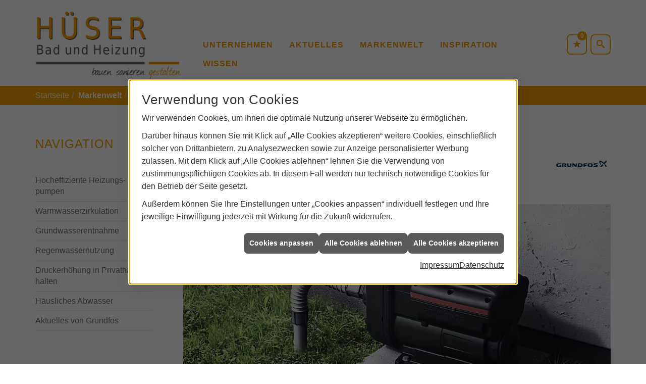

--- FILE ---
content_type: text/html; charset=utf-8
request_url: https://www.hueser-haustechnik.de/marke_hersteller_produkte/grundfos
body_size: 10824
content:
<!DOCTYPE html><html data-layout-name="layout630" lang="de"><head><title>GRUNDFOS | Hüser Bad und Heizung</title><meta name="Content-Type" content="text/html;charset=utf-8"/><meta name="description" content="Grundfos Deutschland · Innovative Pumpen und Systeme. Informieren Sie sich hier über diesen Hersteller."/><meta name="robots" content="index, follow"/><meta name="keywords" content="Sanitär, Heizung, erneuerbare, regenerative, Energie, Bremen, Hüser Bad und Heizung, sanitärinstallation, wasserinstallation, badezimmer, bad, bäder, badplanung, dusche, toilette, armaturen, sanitäranlagen, wasseraufbereitung, abwassertechnik, klempner, heizkörper, heizungsanlage, heizungsbau, heizungstechnik, gebäudetechnik, energietechnik, wärmetechnik, heizen, fußbodenheizung, gasheizung, ölheizung, zentralheizung, heizkessel, brennwert, heizgeräte, energieberatung, energiesparen, wärmepumpe, solar, solaranlage, solartechnik, solarwärme, solarthermie, solarstrom, solarenergie, sonnenenergie, pellets, regenwassernutzung, Grundfos, Pumpen, Systeme, pumpensysteme, pumpensystem, geb&#228;udetechnik, industrietechnik, wassertechnik, abwassertechnik"/><meta name="revisit-after" content="28 days"/><meta name="google-site-verification" content="X27D1WUaoXCN7dIquUieGLmFqjHvLmR60kHQdycOC4s"/><meta name="copyright" content="Hüser Bad und Heizung"/><meta name="company" content="Hüser Bad und Heizung"/><meta name="date" content="2026-01-30"/><meta name="viewport" content="width=device-width, initial-scale=1, minimum-scale=1, user-scalable=yes"/><meta property="og:type" content="website"/><meta property="og:locale" content="de-DE"/><meta property="og:site_name" content="Hüser Heizung-, Sanitärtechnik - GmbH & Co. KG"/><meta property="og:url" content="https://www.hueser-haustechnik.de/marke_hersteller_produkte/grundfos"/><meta property="article:published_time" content="2025-06-11T08:41:45"/><meta property="og:image" content="https://www.hueser-haustechnik.de/scripts/get.aspx?media=/config/theme/og-image.png"/><meta property="og:image:secure_url" content="https://www.hueser-haustechnik.de/scripts/get.aspx?media=/config/theme/og-image.png"/><meta property="og:title" content=" GRUNDFOS | Hüser Bad und Heizung"/><meta property="twitter:title" content=" GRUNDFOS | Hüser Bad und Heizung"/><meta property="twitter:card" content="summary"/><meta property="og:description" content="Grundfos Deutschland · Innovative Pumpen und Systeme. Informieren Sie sich hier über diesen Hersteller."/><meta property="twitter:description" content="Grundfos Deutschland · Innovative Pumpen und Systeme. Informieren Sie sich hier über diesen Hersteller."/><link href="https://www.hueser-haustechnik.de/scripts/get.aspx?media=/config/theme/apple-touch-icon.png" rel="apple-touch-icon"/><link href="https://www.hueser-haustechnik.de/scripts/get.aspx?media=/config/theme/favicon.ico" rel="shortcut icon" type="image/x-icon"/><link href="/scripts/get.aspx?media=/config/theme/css/include.min.css&v=06012026195553" rel="stylesheet" type="text/css"/><script type="application/ld+json">{"@context":"http://schema.org","@type":"LocalBusiness","name":"Hüser Heizung-, Sanitärtechnik - GmbH & Co. KG","image":"www.hueser-haustechnik.de/media/config/theme/logo.png","@id":"www.hueser-haustechnik.de","url":"www.hueser-haustechnik.de","telephone":"0421 6449753","email":"info@hueser-haustechnik.de","address":{"@type":"PostalAddress","streetAddress":"Riedemannstraße 1","addressLocality":"Bremen","postalCode":"28239","addressCountry":"DE"},"geo":{"@type":"GeoCoordinates","latitude":"53.1380958","longitude":"8.7224052"},"sameAs":[]}</script></head><body class="body_layout layout_main" data-active-content-q="/marke_hersteller_produkte/grundfos" data-active-audience-q="kein" data-is-bot="true"><!-- IP = 26 --><!-- SID = niz40y4nuw1p3ylzvd1tsagk --><!-- ShopID = 10013499 (-301) --><!-- AppMode = offline --><!-- Loc = 1 --><!-- Page generated = 30.01.2026 13:52:08 --><!-- Page rendering = 628 --><!-- Cached = False -->
 <a href="/scripts/kontakt/mail.aspx" rel="nofollow" style="display:none">Kontakt</a> 
<div class="visible-print"></div><nav class="hidden-print" id="mobile_menu"></nav><div id="layout_wrapper"><header class="hidden-print" id="layout_header"><div class="container"><div class="header_wrapper"><div class="header_logo_area"><a class="header_logo" href="/home.aspx" target="_self" rel="noreferrer" title="Zur Startseite"><picture class="responsiveImageQ" title="Hüser Bad und Heizung"><template class="sourceQ" data-src="/media/config/theme/logo.png" data-startwidth="" data-focus-x="0.5" data-focus-y="0.5" data-fancy="false" data-static="true" data-previewcode="600,285,f5ead6,f5e9d4,f6eddc,fefcf9,eee5d5,ede2d0,efe6d6,fcf9f5,ebe9e4,e8e5df,e8e5df,fbf5eb,f3f3f2,eeeeee,ecebea,fbf4e6"></template><img src="data:image/svg+xml,%3Csvg%20xmlns%3D%27http%3A%2F%2Fwww.w3.org%2F2000%2Fsvg%27%20width%3D%27600%27%20height%3D%27285%27%20viewBox%3D%270%200%20600%20285%27%3E%3Cdefs%3E%3Cfilter%20id%3D%27blur%27%20width%3D%27200%27%20height%3D%27200%27%3E%3CfeGaussianBlur%20in%3D%27SourceGraphic%27%20stdDeviation%3D%2710%27%2F%3E%3C%2Ffilter%3E%3C%2Fdefs%3E%3Csvg%20viewBox%3D%270%200%20200%20200%27%20preserveAspectRatio%3D%27none%20meet%27%20version%3D%271.1%27%3E%3Cg%20filter%3D%27url(%23blur)%27%3E%3Crect%20x%3D%270%27%20y%3D%270%27%20width%3D%2750px%27%20height%3D%2750px%27%20fill%3D%27%23f5ead6%27%2F%3E%3Crect%20x%3D%2750%27%20y%3D%270%27%20width%3D%2750px%27%20height%3D%2750px%27%20fill%3D%27%23f5e9d4%27%2F%3E%3Crect%20x%3D%27100%27%20y%3D%270%27%20width%3D%2750px%27%20height%3D%2750px%27%20fill%3D%27%23f6eddc%27%2F%3E%3Crect%20x%3D%27150%27%20y%3D%270%27%20width%3D%2750px%27%20height%3D%2750px%27%20fill%3D%27%23fefcf9%27%2F%3E%3Crect%20x%3D%270%27%20y%3D%2750%27%20width%3D%2750px%27%20height%3D%2750px%27%20fill%3D%27%23eee5d5%27%2F%3E%3Crect%20x%3D%2750%27%20y%3D%2750%27%20width%3D%2750px%27%20height%3D%2750px%27%20fill%3D%27%23ede2d0%27%2F%3E%3Crect%20x%3D%27100%27%20y%3D%2750%27%20width%3D%2750px%27%20height%3D%2750px%27%20fill%3D%27%23efe6d6%27%2F%3E%3Crect%20x%3D%27150%27%20y%3D%2750%27%20width%3D%2750px%27%20height%3D%2750px%27%20fill%3D%27%23fcf9f5%27%2F%3E%3Crect%20x%3D%270%27%20y%3D%27100%27%20width%3D%2750px%27%20height%3D%2750px%27%20fill%3D%27%23ebe9e4%27%2F%3E%3Crect%20x%3D%2750%27%20y%3D%27100%27%20width%3D%2750px%27%20height%3D%2750px%27%20fill%3D%27%23e8e5df%27%2F%3E%3Crect%20x%3D%27100%27%20y%3D%27100%27%20width%3D%2750px%27%20height%3D%2750px%27%20fill%3D%27%23e8e5df%27%2F%3E%3Crect%20x%3D%27150%27%20y%3D%27100%27%20width%3D%2750px%27%20height%3D%2750px%27%20fill%3D%27%23fbf5eb%27%2F%3E%3Crect%20x%3D%270%27%20y%3D%27150%27%20width%3D%2750px%27%20height%3D%2750px%27%20fill%3D%27%23f3f3f2%27%2F%3E%3Crect%20x%3D%2750%27%20y%3D%27150%27%20width%3D%2750px%27%20height%3D%2750px%27%20fill%3D%27%23eeeeee%27%2F%3E%3Crect%20x%3D%27100%27%20y%3D%27150%27%20width%3D%2750px%27%20height%3D%2750px%27%20fill%3D%27%23ecebea%27%2F%3E%3Crect%20x%3D%27150%27%20y%3D%27150%27%20width%3D%2750px%27%20height%3D%2750px%27%20fill%3D%27%23fbf4e6%27%2F%3E%3C%2Fg%3E%3C%2Fsvg%3E%3C%2Fsvg%3E" title="Hüser Bad und Heizung" alt="Hüser Bad und Heizung"></picture></a></div><div class="header_contact_area"><div class="header_navigation"><div class="header_contactbar"><div class="header_buttons header_contact"><ul><li class="header_btn_location hidden-md hidden-lg"><a class="iconSetQ iconSetQ-location" href="/unternehmen/shk/kontakt" target="_self" title="location" data-q-trigger="ieQ.system.window.open" data-q-url="/unternehmen/shk/kontakt" data-q-windowname="_self"></a></li><li class="header_btn_phone hidden-md hidden-lg"><a class="iconSetQ iconSetQ-smartphone" href="tel:04216449753" title="Telefon"></a></li><li class="header_btn_mail hidden-md hidden-lg"><a class="iconSetQ iconSetQ-mail" title="E-Mail" data-q-uncrypt="105:110:102:111:64:104:117:101:115:101:114:45:104:97:117:115:116:101:99:104:110:105:107:46:100:101"></a></li><li class="header_btn_watchlist"><a href="#" title="Ihre Merkliste" data-q-trigger="ieQ.system.window.open" data-q-url="/unternehmen/shk/merkliste?hdModus=" data-q-windowname="_self"><span class="iconSetQ iconSetQ-notelist-view"></span><span class="badge" title="Ihre Merkliste" data-q-mlcount="true" data-count="0">0</span></a></li><li class="header_btn_search"><a class="header_search" href="#" target="_self" title="Suche öffnen"><span class="iconSetQ iconSetQ-search"></span></a><div class="header_btn_search_form" id="header_search_form"><form action="/scripts/csearch.aspx" id="csuche" name="csuche" data-q-show-pending-on="submit" method=get enctype=multipart/form-data role="search"    ><div class="input-group"><input class="form-control form-control" aria-label="Webseite durchsuchen"   placeholder="Suche" maxlength="200" title="Ihre Suche" id="suchbgr" name="suchbgr" type="text"/><input class="form-control" aria-label="Webseite durchsuchen"   value="HBPCM" id="SearchSpecs" name="SearchSpecs" type="hidden"/><input class="form-control" aria-label="Webseite durchsuchen"   value="false" id="ShowSpecs" name="ShowSpecs" type="hidden"/><input class="form-control" aria-label="Webseite durchsuchen"   value="5" id="DefCount" name="DefCount" type="hidden"/><input class="form-control" aria-label="Webseite durchsuchen"   value="HBPCM" id="ResOrder" name="ResOrder" type="hidden"/><div class="input-group-btn"><button class="btn btn-primary iconSetQ iconSetQ-search" id="sub" title="Suchen" type="submit"><span class="sr-only">Suchen</span></button></div></div></form></div></li></ul></div></div></div></div><div class="header_navigation_area"><div class="header_navigation"><nav class="header_navbar"><div class="nav_toggle"><a class="header_menu_toggle" href="#mobile_menu" target="_self" title="Navigation öffnen"><span class="bar"></span><span class="bar"></span><span class="bar"></span></a></div><div class="main_menu"><ul><li class="dropdown_item single"><span title="Unternehmen">Unternehmen</span><div class="dropdown_content"><ul role="menu"   data-listing="standard"><li role="none"  ><a role="menuitem"   href="/unternehmen/shk/notdienst" title="Notdienst">Notdienst</a></li><li role="none"  ><a role="menuitem"   href="/unternehmen/shk/ueber_uns" title="Über uns">Über uns</a></li><li role="none"  ><a role="menuitem"   href="/unternehmen/shk/leistungen" title="Leistungen">Leistungen</a></li><li role="none"  ><a role="menuitem"   href="/unternehmen/shk/kontakt" title="Kontakt">Kontakt</a></li><li role="none"  ><a role="menuitem"   href="/unternehmen/shk/kundendienstanfrage" title="Kundendienstanfrage">Kundendienstanfrage</a></li></ul></div></li><li><a href="/shk/news-innovationen" target="_self" rel="noreferrer" title="Markennews">Aktuelles</a></li><li><a href="/marke_hersteller_produkte" target="_self" title="Markenwelt">Markenwelt</a></li><li><a href="/shk/inspirationen" target="_self" rel="noreferrer" title="Markenwelt">Inspiration</a></li><li class="dropdown_item single"><span title="Wissen">Wissen</span><div class="dropdown_content"><ul role="menu"   data-listing="standard"><li role="none"  ><a role="menuitem"   href="/shk/wissen/foerderungen" title="Förderungen + Zuschüsse">Förderungen + Zuschüsse</a></li><li role="none"  ><a role="menuitem"   href="/shk/wissen/schnell_zur_neuen_heizung" title="Heizungswechsel online anfragen">Heizungswechsel online anfragen</a></li><li role="none"  ><a role="menuitem"   href="/shk/wissen/badkonfigurator" title="Badezimmer-Konfigurator">Badezimmer-Konfigurator</a></li><li role="none"  ><a role="menuitem"   href="/shk/wissen/barrierefreies_bad" title="Barrierefreies Bad">Barrierefreies Bad</a></li><li role="none"  ><a role="menuitem"   href="/shk/wissen/badsanierung" title="Badsanierung">Badsanierung</a></li><li role="none"  ><a role="menuitem"   href="/shk/wissen/heizungsmodernisierung" title="Heizungs­moderni­sierung ">Heizungs­moderni­sierung </a></li><li role="none"  ><a role="menuitem"   href="/shk/wissen/gasheizung" title="Gasheizung">Gasheizung</a></li><li role="none"  ><a role="menuitem"   href="/shk/wissen/fussbodenheizung" title="Fußbodenheizung">Fußbodenheizung</a></li><li role="none"  ><a role="menuitem"   href="/shk/wissen/oelheizung" title="Ölheizung">Ölheizung</a></li><li role="none"  ><a role="menuitem"   href="/shk/wissen/heizkoerper" title="Heizkörper">Heizkörper</a></li><li role="none"  ><a role="menuitem"   href="/shk/wissen/heizungscheck" title="Heizungsprüfung">Heizungsprüfung</a></li><li role="none"  ><a role="menuitem"   href="/shk/wissen/heizungswartung" title="Heizungswartung">Heizungswartung</a></li><li role="none"  ><a role="menuitem"   href="/shk/wissen/lueftung" title="Wohnraumlüftung & Lüftungsanlage">Wohnraumlüftung & Lüftungsanlage</a></li><li role="none"  ><a role="menuitem"   href="/shk/wissen/solarthermie" title="Solarthermie">Solarthermie</a></li><li role="none"  ><a role="menuitem"   href="/shk/wissen/waermepumpe" title="Wärmepumpen">Wärmepumpen</a></li><li role="none"  ><a role="menuitem"   href="/shk/wissen/heizungsoptimierung" title="Hydraulischer Abgleich">Hydraulischer Abgleich</a></li><li role="none"  ><a role="menuitem"   href="/shk/wissen/rohrbruch-wasserschaden" title="Rohr­bruch/Wasserschaden">Rohr­bruch/Wasserschaden</a></li><li role="none"  ><a role="menuitem"   href="/shk/wissen/trinkwasser-installation-anlage" title="Trinkwasser">Trinkwasser</a></li><li role="none"  ><a role="menuitem"   href="/shk/wissen/gebaeudeentwaesserung-grundstuecksentwaesserung" title="Gebäudeentwässerung & Abwasser">Gebäudeentwässerung & Abwasser</a></li></ul></div></li></ul><div class="clearfix"></div></div></nav></div></div></div></div></header><div id="layout_boxed_wrapper"><nav class="hidden-print" id="layout_breadcrumb"><div class="container"><ol class="breadcrumb"><li><a href="https://www.hueser-haustechnik.de" rel="noreferrer">Startseite</a></li><li><a href="/marke_hersteller_produkte" rel="noreferrer">Markenwelt</a></li><li class="active" aria-current="page"  >GRUNDFOS</li></ol></div></nav><main id="layout_main"><div class="container"><div class="row"><div class="hidden-xs hidden-sm hidden-print col-xs-12 col-sm-12 col-md-3 col-lg-3"><aside id="layout_sidebar"><h3 class="sidebar_title">Navigation</h3><ul class="sidebar_menu" role="menu"   data-listing="standard"><li role="none"  ><a role="menuitem"   href="/marke_hersteller_produkte/grundfos/heizung" title="Hocheffiziente Heizungspumpen">Hoch&shy;effi&shy;ziente Heizungs&shy;pumpen</a></li><li role="none"  ><a role="menuitem"   href="/marke_hersteller_produkte/grundfos/warmwasserzirkulation" title="Warmwasserzirkulation">Warm&shy;wasser&shy;zir&shy;kulation</a></li><li role="none"  ><a role="menuitem"   href="/marke_hersteller_produkte/grundfos/grundwasserentnahme" title="Grundwasserentnahme">Grund&shy;wasser&shy;ent&shy;nahme</a></li><li role="none"  ><a role="menuitem"   href="/marke_hersteller_produkte/grundfos/regenwassernutzung" title="Regenwassernutzung">Regen&shy;wasser&shy;nutzung</a></li><li role="none"  ><a role="menuitem"   href="/marke_hersteller_produkte/grundfos/druckerhoehung" title="Druckerhöhung in Pri­vat­haus­hal­ten">Druckerhöhung in Pri­vat­haus­hal­ten</a></li><li role="none"  ><a role="menuitem"   href="/marke_hersteller_produkte/grundfos/abwasser" title="Häusliches Abwasser">Häusliches Abwasser</a></li><li role="none"  ><a role="menuitem"   href="/marke_hersteller_produkte/grundfos/neuheiten" title="Aktuelles von Grundfos">Aktuelles von Grundfos</a></li></ul></aside></div><div class="main-content-col-print col-xs-12 col-sm-12 col-md-9 col-lg-9"><section id="layout_content"><div class="pull-right layout_aktionsleiste hidden-print"></div><div class="clearfix"></div>

<article><header><div class="row contentWidthQ"><div class="containerQ"><div class="col-xs-12 col-sm-10 col-md-10 col-lg-10"><h1>GRUNDFOS</h1></div><div class="col-xs-6 col-sm-4 col-md-2 col-lg-2 col-xs-offset-3 col-sm-offset-4 col-md-offset-0 col-lg-offset-0"><div class="spacerQ hidden-lg hidden-md" aria-hidden="true"  ></div><picture class="responsiveImageQ"><template class="sourceQ" data-src="/media/de/_cpool/shk/_logos/grundfos-logo.jpg" data-startwidth="" data-focus-x="0.5" data-focus-y="0.5" data-fancy="false" data-previewcode=""></template><img src="" alt="Grundfos Logo in Blau mit stilisiertem X"></picture></div><div class="col-xs-12 col-sm-12 col-md-12 col-lg-12"><p class="lead">Wir sind Ihr GRUNDFOS-Partner in Bremen und Umgebung</p></div><div class="col-xs-12 col-sm-12 col-md-12 col-lg-12"><figure><picture class="responsiveImageQ"><template class="sourceQ" data-src="/media/de/marke_hersteller_produkte/grundfos/grundfos-pumpe-1200x480.jpg" data-startwidth="801" data-focus-x="0.5" data-focus-y="0.5" data-fancy="false" data-previewcode="1200,480,cbd0c9,acaeb4,abaeb3,d1d4d9,a0ac8e,909493,6f7077,abadb4,7d8f60,71786d,44444b,6f7177,697d4b,707a68,393940,3a3f3e"></template><template class="sourceQ" data-src="/media/de/marke_hersteller_produkte/grundfos/grundfos-pumpe-800x320.jpg" data-startwidth="" data-focus-x="0.5" data-focus-y="0.5" data-fancy="false" data-previewcode="800,320,cbd0c8,abadb3,abadb3,d2d4da,9fac8d,8f9392,6e6e76,acadb5,7c8f5f,6f776b,424249,6e7076,6a7d4c,707a68,36373e,393e3d"></template><img src="" alt="Grundfos Pumpe zur Druckerhöhung, installiert an einer Hauswand, mit zwei angeschlossenen Schläuchen im Gartenbereich."></picture></figure></div></div></div></header><div class="spacerQ" aria-hidden="true"  ></div><section><div class="row contentWidthQ"><div class="containerQ"><div class="col-xs-12 col-sm-12 col-md-12 col-lg-12"><h2 class="text-center">Aktuelle Highlights von GRUNDFOS</h2><div class="spacerQ" aria-hidden="true"  ></div><div class="teaserListQ equalHeightQ equalHeightQ-spacer"><div class="teaserQ"><div class="teaserHeadlineQ"><h3>Effizienzs&shy;teigerung mit reduziertem Investitions&shy;aufwand</h3></div><div class="teaserImageQ" ><div class="responsiveCenteredQ "><picture class="responsiveImageQ"><template class="sourceQ" data-src="/media/de/_cpool/shk/_logos/grundfos-teaser-klein.jpg" data-startwidth="0" data-focus-x="0.5" data-focus-y="0.5" data-fancy="" data-previewcode="400,400,ffffff,ffffff,ffffff,ffffff,f7f9fa,f1f4f6,f1f3f6,f7f8fa,f6f8f9,eff2f5,f0f2f5,f7f8fa,ffffff,ffffff,ffffff,ffffff"></template><template class="sourceQ" data-src="/media/de/_cpool/shk/_logos/grundfos-teaser-gross.jpg" data-startwidth="400" data-focus-x="0.5" data-focus-y="0.5" data-fancy="" data-previewcode="800,800,ffffff,ffffff,ffffff,ffffff,f8f9fb,f2f4f7,f1f4f7,f7f9fa,f6f8fa,eff2f5,eff2f5,f7f8fa,ffffff,ffffff,ffffff,ffffff"></template><img src="/media/config/system/loadingq.svg" alt="GRUNDFOS Logo"></picture></div></div><div class="teaserTextQ"><p>Bun­des­för­de­rung er­mög­licht Ver­brau­che­rIn­nen mehr En­er­gie­ein­spa­rung – auch die Op­ti­mie­rung ih­rer Hei­zungs­an­la­ge ist (wei­ter­hin) för­der­fä­hig</p></div><div class="teaserLinkQ"><a href="/marke_hersteller_produkte/grundfos/neuheiten/steuerl-foerderung"><span>Mehr erfahren</span></a></div></div><div class="teaserQ"><div class="teaserHeadlineQ"><h3>Grundfos: SOLOLIFT2</h3></div><div class="teaserImageQ" ><div class="responsiveCenteredQ "><picture class="responsiveImageQ"><template class="sourceQ" data-src="/media/de/marke_hersteller_produkte/grundfos/neuheiten/sololift2/teaser_400.jpg" data-startwidth="0" data-focus-x="0.5" data-focus-y="0.5" data-fancy="" data-previewcode="400,400,a1836c,ae937e,c2ab98,d0bfb3,aa9c92,ada59e,c2bab4,c4bcb5,b7aea7,aca39d,b2a9a2,b1a69c,968271,927a68,977f6d,927c6b"></template><template class="sourceQ" data-src="/media/de/marke_hersteller_produkte/grundfos/neuheiten/sololift2/teaser_800.jpg" data-startwidth="400" data-focus-x="0.5" data-focus-y="0.5" data-fancy="" data-previewcode="800,800,a1826b,ad917c,c1a995,d0c0b3,a99a8f,aea49e,c3bbb5,c6beb7,b8b0a9,ada49e,b4aaa4,b3a89f,978372,927b69,99816f,957f6f"></template><img src="/media/config/system/loadingq.svg" alt="Darstellung einer eingebauten SOLOLIFT2-Abwasserpumpe von Grundfos"></picture></div></div><div class="teaserTextQ"><p>Mit­hil­fe der SOLOLIFT2-Ab­was­ser­pum­pen ver­wan­deln Sie un­ge­nutz­te Räu­me in schö­ne und funk­tio­na­le Bereiche.</p></div><div class="teaserLinkQ"><a href="/marke_hersteller_produkte/grundfos/neuheiten/sololift2"><span>Mehr erfahren</span></a></div></div></div><div class="spacerQ" aria-hidden="true"  ></div><div class="insertlink"><a class="btn btn-block btn-primary" href="/marke_hersteller_produkte/grundfos/neuheiten" target="_self" data-q-trigger="ieQ.system.window.open" data-q-url="/marke_hersteller_produkte/grundfos/neuheiten" data-q-windowname="_self">Zu allen News von GRUNDFOS</a></div></div></div></div></section><div class="spacerQ" aria-hidden="true"  ></div><section><div class="row equalHeightQ-spacer contentWidthQ"><div class="containerQ"><div class="col-xs-12 col-sm-8 col-md-8 col-lg-8"><h2>GRUNDFOS - Der Spezialist für hoch­wertige und effiziente Pumpen­lösungen<br></h2><p class="lead">Wer ein Haus hat, findet bei GRUNDFOS einige der energieeffizientesten Pumpen weltweit. Die GRUNDFOS-Lösungen für Wohnhäuser sorgen für mehr Nachhaltigkeit und Komfort.</p><p>Nichts sollte den Komfort unseres Zuhauses einschränken. Deshalb kommt es auf eine zuverlässige Heizung genauso an wie auf ausreichenden Druck. Komfort und Effizienz gehören einfach zusammen!</p><p>GRUNDFOS entwickelt, produziert und vertreibt kleinere Haushaltspumpen und Anlagen für Einfamilienhäuser und Wohngebäude. Bei GRUNDFOS erhalten Sie Lösungen für die Bereiche Heizung, HLK-OEM, Warmwasser, Druckerhöhung, Entwässerung und Abwasser.</p><p class="marginQ-top">Mit mehr als 19.000 engagierten Mitarbeitenden produziert und ver­treibt GRUNDFOS jährlich welt­weit mehr als 16 Millionen Pumpen und Systeme für die Gebäude­technik, Wasser­wirtschaft und Industrie. Als einer der <b>größten und inno­vativsten Pumpen­hersteller der Welt</b> ist das Unter­nehmen sich seiner Verant­wortung gegenüber seinen Kun­den und unserer Um­welt bewusst: Ver­ant­wortungs­bewusst­sein, Voraus­denken und Inno­vation prägen das Handeln.</p><p>Weitere Informationen finden Sie auch unter <a href="https://www.grundfos.com/de" target="_blank" rel="nofollow noreferrer" title="zu Grundfos">www.grundfos.de</a>.<br></p></div><div class="col-xs-12 col-sm-4 col-md-4 col-lg-4"><div class="insertcontent"><div class="teaserQ"><div class="teaserHeadlineQ"><h3>Aktueller Prospekt von GRUNDFOS</h3></div><div class="teaserImageQ" ><div class="responsiveCenteredQ "><picture class="responsiveImageQ"><template class="sourceQ" data-src="/media/de/marke_hersteller_produkte/grundfos/grundfos-prospekt-2024-400x400.jpg" data-startwidth="0" data-focus-x="0.44" data-focus-y="0.15" data-fancy="" data-previewcode=""></template><template class="sourceQ" data-src="/media/de/marke_hersteller_produkte/grundfos/grundfos-prospekt-2024-800x800.jpg" data-startwidth="400" data-focus-x="0.5" data-focus-y="0.15" data-fancy="" data-previewcode=""></template><img src="/media/config/system/loadingq.svg" alt="Prospekt von GRUNDFOS mit Haus, Garten und Text „Wir kümmern uns ums Wasser“ auf blauem Himmel."></picture></div></div><div class="teaserTextQ"><p>Klicken Sie hier, um sich den aktuellen Prospekt von GRUNDFOS anzusehen.</p></div><div class="teaserLinkQ"><a href="https://oxomi.com/p/2024825/catalog/9104161?oxDeeplink=e30%3D" target="_blank"><span>Mehr erfahren</span></a></div></div></div></div></div></div></section><div class="spacerQ" aria-hidden="true"  ></div><section><div class="row contentWidthQ"><div class="containerQ"><div class="col-xs-12 col-sm-12 col-md-12 col-lg-12"><h2 class="text-center">Pumpenlösungen von GRUNDFOS für alle Bereiche im Privathaushalt</h2><p>Pumpen für Ein-/Zweifamilienhäuser. Anwendungen: Wasserversorgung, Druckerhöhung, Abwasserentsorgung und Gartenbewässerung.</p><div class="teaserListQ equalHeightQ equalHeightQ-spacer"><div class="teaserQ"><div class="teaserHeadlineQ"><h3>Hoch&shy;effi&shy;ziente Heizungs&shy;pumpen von Grundfos</h3></div><div class="teaserImageQ" ><div class="responsiveCenteredQ "><picture class="responsiveImageQ"><template class="sourceQ" data-src="/media/de/marke_hersteller_produkte/grundfos/produkte/grundfos-heizungspumpe-alpha-teaser-klein.jpg" data-startwidth="0" data-focus-x="0.5" data-focus-y="0.5" data-fancy="" data-previewcode="400,400,f9f9f9,d6d3d3,dddbdb,fbfbfb,eceaea,978485,8c8282,e6e6e6,eeeded,998b8c,8f8585,eaeaea,fcfcfc,e2e1e1,e0dede,fcfcfc"></template><template class="sourceQ" data-src="/media/de/marke_hersteller_produkte/grundfos/produkte/grundfos-heizungspumpe-alpha-teaser-gross.jpg" data-startwidth="400" data-focus-x="0.5" data-focus-y="0.5" data-fancy="" data-previewcode="800,800,fbfbfb,d9d7d6,e0dedd,fcfcfc,efeeee,9a8687,897f7f,e6e6e6,f1f0f0,988b8a,897f7f,eae9e9,fdfdfd,e2e1e1,dedcdc,fcfcfc"></template><img src="/media/config/system/loadingq.svg" alt="Grundfos ALPHA2 Pumpe"></picture></div></div><div class="teaserTextQ"><p>Mit einer hocheffizienten Grundfos Pumpe können Sie nicht nur Ihre Stromkosten senken, sondern auch etwas für den Umweltschutz tun.</p></div><div class="teaserLinkQ"><a href="/marke_hersteller_produkte/grundfos/heizung"><span>Mehr erfahren</span></a></div></div><div class="teaserQ"><div class="teaserHeadlineQ"><h3>Grundfos: Warm&shy;wasser&shy;zir&shy;kulation</h3></div><div class="teaserImageQ" ><div class="responsiveCenteredQ "><picture class="responsiveImageQ"><template class="sourceQ" data-src="/media/de/marke_hersteller_produkte/grundfos/grundfos-brauchwasserpumpe-bupm-teaser-klein.jpg" data-startwidth="0" data-focus-x="0.5" data-focus-y="0.5" data-fancy="" data-previewcode=""></template><template class="sourceQ" data-src="/media/de/marke_hersteller_produkte/grundfos/grundfos-brauchwasserpumpe-bupm-teaser-gross.jpg" data-startwidth="400" data-focus-x="0.5" data-focus-y="0.5" data-fancy="" data-previewcode=""></template><img src="/media/config/system/loadingq.svg" alt="Warmwasserzirkulationspumpe von Grundfos"></picture></div></div><div class="teaserTextQ"><p>Zirkulationspumpen für Trink­warmwassersysteme sorgen dafür, dass Warm­wasser so­fort zur Verfügung steht und kein sauberes Trinkwasser verschwendet wird.</p></div><div class="teaserLinkQ"><a href="/marke_hersteller_produkte/grundfos/warmwasserzirkulation"><span>Mehr erfahren</span></a></div></div><div class="teaserQ"><div class="teaserHeadlineQ"><h3>Grundfos: Grund&shy;wasser&shy;ent&shy;nahme</h3></div><div class="teaserImageQ" ><div class="responsiveCenteredQ "><picture class="responsiveImageQ"><template class="sourceQ" data-src="/media/de/marke_hersteller_produkte/grundfos/produkte/grundfos-grundwasserpumpe-jp-teaser-klein.jpg" data-startwidth="0" data-focus-x="0.5" data-focus-y="0.5" data-fancy="" data-previewcode="400,400,fafafa,e3e3e3,e5e5e5,fcfcfc,dddddd,a4a4a4,989797,e1e0e0,d5d5d5,a4a4a4,999898,dedddd,f6f6f6,eaeaea,ececec,fbfbfb"></template><template class="sourceQ" data-src="/media/de/marke_hersteller_produkte/grundfos/produkte/grundfos-grundwasserpumpe-jp-teaser-gross.jpg" data-startwidth="400" data-focus-x="0.5" data-focus-y="0.5" data-fancy="" data-previewcode="800,800,fcfcfc,e7e7e7,e7e7e7,fdfdfd,dfdfdf,a7a7a7,969595,e1e0e0,d6d6d6,a4a4a4,949292,dddbdb,f6f6f6,eaeaea,ececec,fbfbfb"></template><img src="/media/config/system/loadingq.svg" alt="Grundfos Grundwasserpumpe"></picture></div></div><div class="teaserTextQ"><p>Egal, ob Sie Ihr Wasser direkt aus einem Brunnen oder über einen Vorlaufbehälter be­zie­hen möchten − es gibt immer eine passende Pumpen­lö­sung, die Ihre Anfor­derun­gen optimal erfüllt.</p></div><div class="teaserLinkQ"><a href="/marke_hersteller_produkte/grundfos/grundwasserentnahme"><span>Mehr erfahren</span></a></div></div><div class="teaserQ"><div class="teaserHeadlineQ"><h3>Grundfos: Regen&shy;wasser&shy;nutzung</h3></div><div class="teaserImageQ" ><div class="responsiveCenteredQ "><picture class="responsiveImageQ"><template class="sourceQ" data-src="/media/de/marke_hersteller_produkte/grundfos/produkte/grundfos-regenwassernutzung-sba-teaser-klein.jpg" data-startwidth="0" data-focus-x="0.5" data-focus-y="0.5" data-fancy="" data-previewcode="400,400,f7f7f7,f3f3f3,e5e5e5,f5f5f5,dbdcdc,cfcecf,9f9d9e,d2d2d2,dce0e2,c8cbcd,a4a3a4,d4d3d3,f8fafb,f3f5f6,edeeee,f7f7f7"></template><template class="sourceQ" data-src="/media/de/marke_hersteller_produkte/grundfos/produkte/grundfos-regenwassernutzung-sba-teaser-gross.jpg" data-startwidth="400" data-focus-x="0.5" data-focus-y="0.5" data-fancy="" data-previewcode="800,800,f9f9f9,f5f5f5,e7e7e7,f6f6f6,dcdcdd,d1d1d1,9d9c9c,d2d1d1,dde0e3,c9cbce,a09fa0,d2d1d1,f9fbfc,f4f6f7,eeeeee,f7f7f7"></template><img src="/media/config/system/loadingq.svg" alt="SB/SBA Regenwassersystem von Grundfos"></picture></div></div><div class="teaserTextQ"><p>Mit einem Pumpensystem von Grundfos erhalten Sie eine effiziente und nachhaltige Lösung, um Regenwasser als Brauchwasser zu verwenden.</p></div><div class="teaserLinkQ"><a href="/marke_hersteller_produkte/grundfos/regenwassernutzung"><span>Mehr erfahren</span></a></div></div><div class="teaserQ"><div class="teaserHeadlineQ"><h3>Grundfos:  Druckerhöhung in Pri­vat­haus­hal­ten</h3></div><div class="teaserImageQ" ><div class="responsiveCenteredQ "><picture class="responsiveImageQ"><template class="sourceQ" data-src="/media/de/marke_hersteller_produkte/grundfos/grundfos-scala-teaser-klein.jpg" data-startwidth="0" data-focus-x="0.5" data-focus-y="0.5" data-fancy="" data-previewcode=""></template><template class="sourceQ" data-src="/media/de/marke_hersteller_produkte/grundfos/grundfos-scala-teaser-gross.jpg" data-startwidth="400" data-focus-x="0.5" data-focus-y="0.5" data-fancy="" data-previewcode=""></template><img src="/media/config/system/loadingq.svg" alt="Druckerhöhungspumpe von GRUNDFOS"></picture></div></div><div class="teaserTextQ"><p>In der Haus­wasser­versor­gung sorgen Druck­er­höhungs­pum­pen für einen aus­rei­chen­den Wasser­druck an den Entnahme­stellen.</p></div><div class="teaserLinkQ"><a href="/marke_hersteller_produkte/grundfos/druckerhoehung"><span>Mehr erfahren</span></a></div></div><div class="teaserQ"><div class="teaserHeadlineQ"><h3>Grundfos: Häusliches Abwasser</h3></div><div class="teaserImageQ" ><div class="responsiveCenteredQ "><picture class="responsiveImageQ"><template class="sourceQ" data-src="/media/de/marke_hersteller_produkte/grundfos/grundfos-unilift-teaser-klein.jpg" data-startwidth="0" data-focus-x="0.5" data-focus-y="0.5" data-fancy="" data-previewcode=""></template><template class="sourceQ" data-src="/media/de/marke_hersteller_produkte/grundfos/grundfos-unilift-teaser-gross.jpg" data-startwidth="400" data-focus-x="0.5" data-focus-y="0.5" data-fancy="" data-previewcode=""></template><img src="/media/config/system/loadingq.svg" alt="Abwasserpumpen von GRUNDFOS"></picture></div></div><div class="teaserTextQ"><p>Pumpensysteme, Hebe­an­la­gen und Sumpf­pum­pen für eine sichere Gebäude­ent­wässerung.</p></div><div class="teaserLinkQ"><a href="/marke_hersteller_produkte/grundfos/abwasser"><span>Mehr erfahren</span></a></div></div></div></div></div></div></section></article><div class="insertcontent"><div class="creatorreferenceconsultingworld"><p class="marginQ-top"><strong>HINWEIS:</strong> Verantwortlich für den Inhalt dieser Seite ist die ieQ-systems SHK GmbH &amp; Co. KG</p></div></div>

</section></div></div></div></main></div><footer class="hidden-print" id="layout_footer"><iframe class="googlemapsQ dynamicMap" width="100%" height="450px" frameborder="0" style="border:0" data-src="https://www.google.com/maps/embed?pb=!1m14!1m8!1m3!1d9573.797176163373!2d8.7224456!3d53.1380307!3m2!1i1024!2i768!4f13.1!3m3!1m2!1s0x0%3A0x95252ca76fcef35b!2sH%C3%BCser%20Heizung-%20und%20Sanit%C3%A4rtechnik%20GmbH%20%26%20Co.%20KG!5e0!3m2!1sde!2sde!4v1639404039624!5m2!1sde!2sde&zoom=14&key=AIzaSyBtUVcIJM2wYvsD0_OxNNvHjPix9QAoJdU" title="Google Maps"></iframe><div class="layout_footer_top"><div class="container"><div class="row"><div class="col-xs-12 col-sm-12 col-md-4 col-lg-4"><div class="footer_about footer-card"><h3 class="footer_title">Telefon</h3><div class="insertfirmendaten" data-trennzeichen=""><span class="insertfirmendaten_value"><a href="tel:04216449753" title="0421 6449753">0421 6449753</a></span></div></div></div><div class="col-xs-12 col-sm-6 col-md-4 col-lg-4"><div class="footer_navigation footer-card"><h3 class="footer_title">E-Mail</h3><div class="insertfirmendaten" data-trennzeichen=""><span class="insertfirmendaten_value"><a title="E-Mail" data-q-trigger="ieQ.system.helper.uncrypt" data-q-uncrypt="105:110:102:111:64:104:117:101:115:101:114:45:104:97:117:115:116:101:99:104:110:105:107:46:100:101">nehieirsen@u-cshe.kdthufoa</a></span></div></div></div><div class="col-xs-12 col-sm-6 col-md-4 col-lg-4"><div class="footer_contact footer-card"><h3 class="footer_title">Anschrift</h3><address class="footer_address"><div class="insertfirmendaten" data-trennzeichen="umbruch"><div class="insertfirmendaten_item insertfirmendaten_street"><span class="insertfirmendaten_value">Riedemannstraße 1</span></div><div class="insertfirmendaten_item insertfirmendaten_postalcity"><span class="insertfirmendaten_value">28239 Bremen</span></div></div></address></div></div></div></div></div><div class="layout_footer_bottom"><div class="container"><nav class="clearfix"><ul class="list-inline"><li><a href="/home.aspx" rel="noreferrer" title="Mehr erfahren"><small>Home</small></a></li><li><a href="/shop" rel="noreferrer" title="Mehr erfahren"><small>Produkte</small></a></li><li><a href="/recht/impressum" rel="noreferrer" title="Mehr erfahren"><small>Impressum</small></a></li><li><a href="/unternehmen/shk/kontakt" rel="noreferrer" title="Mehr erfahren"><small>Kontakt</small></a></li><li><a href="/recht/datenschutz" rel="noreferrer" title="Mehr erfahren"><small>Datenschutz</small></a></li><li><a href="/sitemap" rel="noreferrer" title="Mehr erfahren"><small>Sitemap</small></a></li><li><a href="javascript:ieQ.cookie.showManager('md')" rel="noreferrer" title="Mehr erfahren"><small>Verwaltung der Cookies</small></a></li></ul><div class="pull-left false_footnote"><small>© 30.01.2026 Hüser Heizung-, Sanitärtechnik - GmbH & Co. KG</small></div></nav></div></div></footer></div><script src="/scripts/get.aspx?media=/config/theme/js/include.min.js&v=27012026180805" type="text/javascript"></script></body></html>

--- FILE ---
content_type: text/html; charset=utf-8
request_url: https://www.hueser-haustechnik.de/scripts/getieqcmsdata.aspx?function=InsertContent&lpath=true&mode=html&param=fqname=/config/theme/layout/include/mobilemenue/navbar;wrapperclass=false
body_size: 292
content:
<a class="iconSetQ iconSetQ-smartphone" href="tel:04216449753" title="Telefon"></a><a class="iconSetQ iconSetQ-mail" title="E-Mail" data-q-uncrypt="105:110:102:111:64:104:117:101:115:101:114:45:104:97:117:115:116:101:99:104:110:105:107:46:100:101"></a><a href="#" title="Ihre Merkliste" data-q-trigger="ieQ.system.window.open" data-q-url="/unternehmen/shk/merkliste?hdModus=" data-q-windowname="_self"><span class="iconSetQ iconSetQ-notelist-view"></span><span class="badge" title="Ihre Merkliste" data-q-mlcount="true" data-count="0">0</span></a>